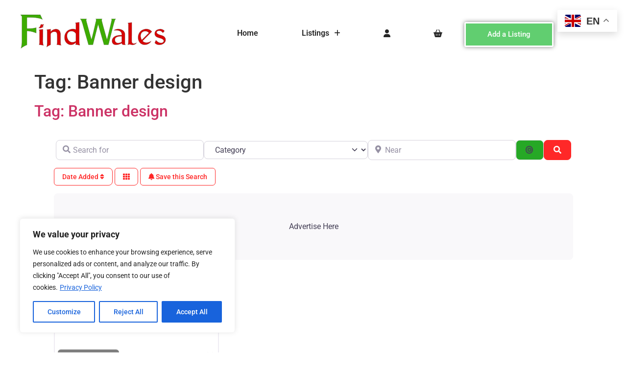

--- FILE ---
content_type: text/css
request_url: https://www.findwales.co.uk/wp-content/uploads/elementor/css/post-170.css?ver=1769988429
body_size: 959
content:
.elementor-widget-site-logo .hfe-site-logo-container .hfe-site-logo-img{border-color:var( --e-global-color-primary );}.elementor-widget-site-logo .widget-image-caption{color:var( --e-global-color-text );font-family:var( --e-global-typography-text-font-family ), Sans-serif;font-weight:var( --e-global-typography-text-font-weight );}.elementor-170 .elementor-element.elementor-element-76d1b65 .hfe-site-logo-container, .elementor-170 .elementor-element.elementor-element-76d1b65 .hfe-caption-width figcaption{text-align:center;}.elementor-170 .elementor-element.elementor-element-76d1b65 .widget-image-caption{margin-top:0px;margin-bottom:0px;}.elementor-170 .elementor-element.elementor-element-76d1b65 > .elementor-widget-container{margin:20px 0px 20px 0px;}.elementor-170 .elementor-element.elementor-element-76d1b65 .hfe-site-logo-container .hfe-site-logo-img{border-style:none;}.elementor-widget-navigation-menu .menu-item a.hfe-menu-item.elementor-button{background-color:var( --e-global-color-accent );font-family:var( --e-global-typography-accent-font-family ), Sans-serif;font-weight:var( --e-global-typography-accent-font-weight );}.elementor-widget-navigation-menu .menu-item a.hfe-menu-item.elementor-button:hover{background-color:var( --e-global-color-accent );}.elementor-widget-navigation-menu a.hfe-menu-item, .elementor-widget-navigation-menu a.hfe-sub-menu-item{font-family:var( --e-global-typography-primary-font-family ), Sans-serif;font-weight:var( --e-global-typography-primary-font-weight );}.elementor-widget-navigation-menu .menu-item a.hfe-menu-item, .elementor-widget-navigation-menu .sub-menu a.hfe-sub-menu-item{color:var( --e-global-color-text );}.elementor-widget-navigation-menu .menu-item a.hfe-menu-item:hover,
								.elementor-widget-navigation-menu .sub-menu a.hfe-sub-menu-item:hover,
								.elementor-widget-navigation-menu .menu-item.current-menu-item a.hfe-menu-item,
								.elementor-widget-navigation-menu .menu-item a.hfe-menu-item.highlighted,
								.elementor-widget-navigation-menu .menu-item a.hfe-menu-item:focus{color:var( --e-global-color-accent );}.elementor-widget-navigation-menu .hfe-nav-menu-layout:not(.hfe-pointer__framed) .menu-item.parent a.hfe-menu-item:before,
								.elementor-widget-navigation-menu .hfe-nav-menu-layout:not(.hfe-pointer__framed) .menu-item.parent a.hfe-menu-item:after{background-color:var( --e-global-color-accent );}.elementor-widget-navigation-menu .hfe-nav-menu-layout:not(.hfe-pointer__framed) .menu-item.parent .sub-menu .hfe-has-submenu-container a:after{background-color:var( --e-global-color-accent );}.elementor-widget-navigation-menu .hfe-pointer__framed .menu-item.parent a.hfe-menu-item:before,
								.elementor-widget-navigation-menu .hfe-pointer__framed .menu-item.parent a.hfe-menu-item:after{border-color:var( --e-global-color-accent );}
							.elementor-widget-navigation-menu .sub-menu li a.hfe-sub-menu-item,
							.elementor-widget-navigation-menu nav.hfe-dropdown li a.hfe-sub-menu-item,
							.elementor-widget-navigation-menu nav.hfe-dropdown li a.hfe-menu-item,
							.elementor-widget-navigation-menu nav.hfe-dropdown-expandible li a.hfe-menu-item,
							.elementor-widget-navigation-menu nav.hfe-dropdown-expandible li a.hfe-sub-menu-item{font-family:var( --e-global-typography-accent-font-family ), Sans-serif;font-weight:var( --e-global-typography-accent-font-weight );}.elementor-170 .elementor-element.elementor-element-2cc6ee3 .menu-item a.hfe-menu-item{padding-left:15px;padding-right:15px;}.elementor-170 .elementor-element.elementor-element-2cc6ee3 .menu-item a.hfe-sub-menu-item{padding-left:calc( 15px + 20px );padding-right:15px;}.elementor-170 .elementor-element.elementor-element-2cc6ee3 .hfe-nav-menu__layout-vertical .menu-item ul ul a.hfe-sub-menu-item{padding-left:calc( 15px + 40px );padding-right:15px;}.elementor-170 .elementor-element.elementor-element-2cc6ee3 .hfe-nav-menu__layout-vertical .menu-item ul ul ul a.hfe-sub-menu-item{padding-left:calc( 15px + 60px );padding-right:15px;}.elementor-170 .elementor-element.elementor-element-2cc6ee3 .hfe-nav-menu__layout-vertical .menu-item ul ul ul ul a.hfe-sub-menu-item{padding-left:calc( 15px + 80px );padding-right:15px;}.elementor-170 .elementor-element.elementor-element-2cc6ee3 .menu-item a.hfe-menu-item, .elementor-170 .elementor-element.elementor-element-2cc6ee3 .menu-item a.hfe-sub-menu-item{padding-top:15px;padding-bottom:15px;}.elementor-170 .elementor-element.elementor-element-2cc6ee3 ul.sub-menu{width:220px;}.elementor-170 .elementor-element.elementor-element-2cc6ee3 .sub-menu a.hfe-sub-menu-item,
						 .elementor-170 .elementor-element.elementor-element-2cc6ee3 nav.hfe-dropdown li a.hfe-menu-item,
						 .elementor-170 .elementor-element.elementor-element-2cc6ee3 nav.hfe-dropdown li a.hfe-sub-menu-item,
						 .elementor-170 .elementor-element.elementor-element-2cc6ee3 nav.hfe-dropdown-expandible li a.hfe-menu-item,
						 .elementor-170 .elementor-element.elementor-element-2cc6ee3 nav.hfe-dropdown-expandible li a.hfe-sub-menu-item{padding-top:15px;padding-bottom:15px;}.elementor-170 .elementor-element.elementor-element-2cc6ee3 > .elementor-widget-container{margin:35px 0px 30px 50px;}.elementor-170 .elementor-element.elementor-element-2cc6ee3 .hfe-nav-menu__toggle{margin:0 auto;}.elementor-170 .elementor-element.elementor-element-2cc6ee3 a.hfe-menu-item, .elementor-170 .elementor-element.elementor-element-2cc6ee3 a.hfe-sub-menu-item{font-family:"Roboto", Sans-serif;font-weight:600;}.elementor-170 .elementor-element.elementor-element-2cc6ee3 .menu-item a.hfe-menu-item, .elementor-170 .elementor-element.elementor-element-2cc6ee3 .sub-menu a.hfe-sub-menu-item{color:#262626;}.elementor-170 .elementor-element.elementor-element-2cc6ee3 .sub-menu,
								.elementor-170 .elementor-element.elementor-element-2cc6ee3 nav.hfe-dropdown,
								.elementor-170 .elementor-element.elementor-element-2cc6ee3 nav.hfe-dropdown-expandible,
								.elementor-170 .elementor-element.elementor-element-2cc6ee3 nav.hfe-dropdown .menu-item a.hfe-menu-item,
								.elementor-170 .elementor-element.elementor-element-2cc6ee3 nav.hfe-dropdown .menu-item a.hfe-sub-menu-item{background-color:#fff;}.elementor-170 .elementor-element.elementor-element-2cc6ee3 .sub-menu li.menu-item:not(:last-child),
						.elementor-170 .elementor-element.elementor-element-2cc6ee3 nav.hfe-dropdown li.menu-item:not(:last-child),
						.elementor-170 .elementor-element.elementor-element-2cc6ee3 nav.hfe-dropdown-expandible li.menu-item:not(:last-child){border-bottom-style:solid;border-bottom-color:#c4c4c4;border-bottom-width:1px;}.elementor-170 .elementor-element.elementor-element-2cc6ee3 .menu-item a.hfe-menu-item.elementor-button{font-family:"Roboto", Sans-serif;font-weight:500;color:#FFFFFF;border-style:solid;box-shadow:0px 0px 8px 0px rgba(0,0,0,0.5);}@media(max-width:767px){.elementor-170 .elementor-element.elementor-element-76d1b65 .hfe-site-logo .hfe-site-logo-container img{width:30%;}.elementor-170 .elementor-element.elementor-element-2cc6ee3 .menu-item a.hfe-menu-item{padding-left:0px;padding-right:0px;}.elementor-170 .elementor-element.elementor-element-2cc6ee3 .menu-item a.hfe-sub-menu-item{padding-left:calc( 0px + 20px );padding-right:0px;}.elementor-170 .elementor-element.elementor-element-2cc6ee3 .hfe-nav-menu__layout-vertical .menu-item ul ul a.hfe-sub-menu-item{padding-left:calc( 0px + 40px );padding-right:0px;}.elementor-170 .elementor-element.elementor-element-2cc6ee3 .hfe-nav-menu__layout-vertical .menu-item ul ul ul a.hfe-sub-menu-item{padding-left:calc( 0px + 60px );padding-right:0px;}.elementor-170 .elementor-element.elementor-element-2cc6ee3 .hfe-nav-menu__layout-vertical .menu-item ul ul ul ul a.hfe-sub-menu-item{padding-left:calc( 0px + 80px );padding-right:0px;}.elementor-170 .elementor-element.elementor-element-2cc6ee3 .menu-item a.hfe-menu-item, .elementor-170 .elementor-element.elementor-element-2cc6ee3 .menu-item a.hfe-sub-menu-item{padding-top:0px;padding-bottom:0px;}body:not(.rtl) .elementor-170 .elementor-element.elementor-element-2cc6ee3 .hfe-nav-menu__layout-horizontal .hfe-nav-menu > li.menu-item{margin-bottom:0px;}.elementor-170 .elementor-element.elementor-element-2cc6ee3 ul.sub-menu{width:0px;}.elementor-170 .elementor-element.elementor-element-2cc6ee3 .sub-menu li a.hfe-sub-menu-item,
						.elementor-170 .elementor-element.elementor-element-2cc6ee3 nav.hfe-dropdown li a.hfe-menu-item,
						.elementor-170 .elementor-element.elementor-element-2cc6ee3 nav.hfe-dropdown-expandible li a.hfe-menu-item{padding-left:10px;padding-right:10px;}.elementor-170 .elementor-element.elementor-element-2cc6ee3 nav.hfe-dropdown-expandible a.hfe-sub-menu-item,
						.elementor-170 .elementor-element.elementor-element-2cc6ee3 nav.hfe-dropdown li a.hfe-sub-menu-item{padding-left:calc( 10px + 20px );padding-right:10px;}.elementor-170 .elementor-element.elementor-element-2cc6ee3 .hfe-dropdown .menu-item ul ul a.hfe-sub-menu-item,
						.elementor-170 .elementor-element.elementor-element-2cc6ee3 .hfe-dropdown-expandible .menu-item ul ul a.hfe-sub-menu-item{padding-left:calc( 10px + 40px );padding-right:10px;}.elementor-170 .elementor-element.elementor-element-2cc6ee3 .hfe-dropdown .menu-item ul ul ul a.hfe-sub-menu-item,
						.elementor-170 .elementor-element.elementor-element-2cc6ee3 .hfe-dropdown-expandible .menu-item ul ul ul a.hfe-sub-menu-item{padding-left:calc( 10px + 60px );padding-right:10px;}.elementor-170 .elementor-element.elementor-element-2cc6ee3 .hfe-dropdown .menu-item ul ul ul ul a.hfe-sub-menu-item,
						.elementor-170 .elementor-element.elementor-element-2cc6ee3 .hfe-dropdown-expandible .menu-item ul ul ul ul a.hfe-sub-menu-item{padding-left:calc( 10px + 80px );padding-right:10px;}.elementor-170 .elementor-element.elementor-element-2cc6ee3 > .elementor-widget-container{margin:-20px -20px -20px -20px;padding:0px 0px 0px 0px;}}

--- FILE ---
content_type: text/css
request_url: https://www.findwales.co.uk/wp-content/uploads/elementor/css/post-144.css?ver=1769988429
body_size: 876
content:
.elementor-144 .elementor-element.elementor-element-50dd394{--spacer-size:77px;}.elementor-widget-heading .elementor-heading-title{font-family:var( --e-global-typography-primary-font-family ), Sans-serif;font-weight:var( --e-global-typography-primary-font-weight );color:var( --e-global-color-primary );}.elementor-144 .elementor-element.elementor-element-29630e3 .elementor-heading-title{color:#000000;}.elementor-widget-icon-list .elementor-icon-list-item:not(:last-child):after{border-color:var( --e-global-color-text );}.elementor-widget-icon-list .elementor-icon-list-icon i{color:var( --e-global-color-primary );}.elementor-widget-icon-list .elementor-icon-list-icon svg{fill:var( --e-global-color-primary );}.elementor-widget-icon-list .elementor-icon-list-item > .elementor-icon-list-text, .elementor-widget-icon-list .elementor-icon-list-item > a{font-family:var( --e-global-typography-text-font-family ), Sans-serif;font-weight:var( --e-global-typography-text-font-weight );}.elementor-widget-icon-list .elementor-icon-list-text{color:var( --e-global-color-secondary );}.elementor-144 .elementor-element.elementor-element-3b2309d .elementor-icon-list-icon i{color:#B52D00;transition:color 0.3s;}.elementor-144 .elementor-element.elementor-element-3b2309d .elementor-icon-list-icon svg{fill:#B52D00;transition:fill 0.3s;}.elementor-144 .elementor-element.elementor-element-3b2309d{--e-icon-list-icon-size:14px;--icon-vertical-offset:0px;}.elementor-144 .elementor-element.elementor-element-3b2309d .elementor-icon-list-item > .elementor-icon-list-text, .elementor-144 .elementor-element.elementor-element-3b2309d .elementor-icon-list-item > a{font-family:"Roboto", Sans-serif;font-size:17px;font-weight:400;}.elementor-144 .elementor-element.elementor-element-3b2309d .elementor-icon-list-text{color:#000000;transition:color 0.3s;}.elementor-144 .elementor-element.elementor-element-4b01afb .elementor-heading-title{color:#000000;}.elementor-144 .elementor-element.elementor-element-e01e96a .elementor-icon-list-icon i{color:#B52D00;transition:color 0.3s;}.elementor-144 .elementor-element.elementor-element-e01e96a .elementor-icon-list-icon svg{fill:#B52D00;transition:fill 0.3s;}.elementor-144 .elementor-element.elementor-element-e01e96a{--e-icon-list-icon-size:14px;--icon-vertical-offset:0px;}.elementor-144 .elementor-element.elementor-element-e01e96a .elementor-icon-list-item > .elementor-icon-list-text, .elementor-144 .elementor-element.elementor-element-e01e96a .elementor-icon-list-item > a{font-family:"Roboto", Sans-serif;font-size:17px;font-weight:400;}.elementor-144 .elementor-element.elementor-element-e01e96a .elementor-icon-list-text{color:#000000;transition:color 0.3s;}.elementor-144 .elementor-element.elementor-element-fdb8278 .elementor-heading-title{color:#000000;}.elementor-144 .elementor-element.elementor-element-b20a7a0 .elementor-icon-list-icon i{color:#B52D00;transition:color 0.3s;}.elementor-144 .elementor-element.elementor-element-b20a7a0 .elementor-icon-list-icon svg{fill:#B52D00;transition:fill 0.3s;}.elementor-144 .elementor-element.elementor-element-b20a7a0{--e-icon-list-icon-size:14px;--icon-vertical-offset:0px;}.elementor-144 .elementor-element.elementor-element-b20a7a0 .elementor-icon-list-item > .elementor-icon-list-text, .elementor-144 .elementor-element.elementor-element-b20a7a0 .elementor-icon-list-item > a{font-family:"Roboto", Sans-serif;font-size:17px;font-weight:400;}.elementor-144 .elementor-element.elementor-element-b20a7a0 .elementor-icon-list-text{color:#000000;transition:color 0.3s;}.elementor-144 .elementor-element.elementor-element-3d4bb38 .elementor-heading-title{color:#000000;}.elementor-144 .elementor-element.elementor-element-2bd9cd6 .elementor-icon-list-icon i{color:#B52D00;transition:color 0.3s;}.elementor-144 .elementor-element.elementor-element-2bd9cd6 .elementor-icon-list-icon svg{fill:#B52D00;transition:fill 0.3s;}.elementor-144 .elementor-element.elementor-element-2bd9cd6{--e-icon-list-icon-size:14px;--icon-vertical-offset:0px;}.elementor-144 .elementor-element.elementor-element-2bd9cd6 .elementor-icon-list-item > .elementor-icon-list-text, .elementor-144 .elementor-element.elementor-element-2bd9cd6 .elementor-icon-list-item > a{font-family:"Roboto", Sans-serif;font-size:17px;font-weight:400;}.elementor-144 .elementor-element.elementor-element-2bd9cd6 .elementor-icon-list-text{color:#000000;transition:color 0.3s;}.elementor-144 .elementor-element.elementor-element-b25cb7c > .elementor-widget-container{margin:15px 0px 0px 0px;}.elementor-144 .elementor-element.elementor-element-b25cb7c{text-align:center;}.elementor-144 .elementor-element.elementor-element-b25cb7c .elementor-heading-title{color:#000000;}.elementor-144 .elementor-element.elementor-element-441caf7 .elementor-icon-list-icon i{color:#B52D00;transition:color 0.3s;}.elementor-144 .elementor-element.elementor-element-441caf7 .elementor-icon-list-icon svg{fill:#B52D00;transition:fill 0.3s;}.elementor-144 .elementor-element.elementor-element-441caf7{--e-icon-list-icon-size:14px;--icon-vertical-offset:0px;}.elementor-144 .elementor-element.elementor-element-441caf7 .elementor-icon-list-item > .elementor-icon-list-text, .elementor-144 .elementor-element.elementor-element-441caf7 .elementor-icon-list-item > a{font-family:"Roboto", Sans-serif;font-size:17px;font-weight:400;}.elementor-144 .elementor-element.elementor-element-441caf7 .elementor-icon-list-text{color:#000000;transition:color 0.3s;}.elementor-144 .elementor-element.elementor-element-a79fcac > .elementor-widget-container{margin:15px 0px 0px 0px;}.elementor-144 .elementor-element.elementor-element-a79fcac{text-align:center;}.elementor-144 .elementor-element.elementor-element-a79fcac .elementor-heading-title{color:#000000;}.elementor-144 .elementor-element.elementor-element-c1cc3ad .elementor-icon-list-icon i{color:#B52D00;transition:color 0.3s;}.elementor-144 .elementor-element.elementor-element-c1cc3ad .elementor-icon-list-icon svg{fill:#B52D00;transition:fill 0.3s;}.elementor-144 .elementor-element.elementor-element-c1cc3ad{--e-icon-list-icon-size:14px;--icon-vertical-offset:0px;}.elementor-144 .elementor-element.elementor-element-c1cc3ad .elementor-icon-list-item > .elementor-icon-list-text, .elementor-144 .elementor-element.elementor-element-c1cc3ad .elementor-icon-list-item > a{font-family:"Roboto", Sans-serif;font-size:17px;font-weight:400;}.elementor-144 .elementor-element.elementor-element-c1cc3ad .elementor-icon-list-text{color:#000000;transition:color 0.3s;}.elementor-144 .elementor-element.elementor-element-9ed5e5c{--spacer-size:10px;}.elementor-144 .elementor-element.elementor-element-89eff0c{--grid-template-columns:repeat(0, auto);--icon-size:14px;--grid-column-gap:5px;--grid-row-gap:0px;}.elementor-144 .elementor-element.elementor-element-89eff0c .elementor-widget-container{text-align:center;}.elementor-144 .elementor-element.elementor-element-89eff0c > .elementor-widget-container{margin:15px 0px 0px 0px;}.elementor-144 .elementor-element.elementor-element-89eff0c .elementor-social-icon{background-color:#000000;--icon-padding:0.6em;}.elementor-144 .elementor-element.elementor-element-89eff0c .elementor-social-icon i{color:#FFFFFF;}.elementor-144 .elementor-element.elementor-element-89eff0c .elementor-social-icon svg{fill:#FFFFFF;}.elementor-widget-image .widget-image-caption{color:var( --e-global-color-text );font-family:var( --e-global-typography-text-font-family ), Sans-serif;font-weight:var( --e-global-typography-text-font-weight );}.elementor-widget-text-editor{font-family:var( --e-global-typography-text-font-family ), Sans-serif;font-weight:var( --e-global-typography-text-font-weight );color:var( --e-global-color-text );}.elementor-widget-text-editor.elementor-drop-cap-view-stacked .elementor-drop-cap{background-color:var( --e-global-color-primary );}.elementor-widget-text-editor.elementor-drop-cap-view-framed .elementor-drop-cap, .elementor-widget-text-editor.elementor-drop-cap-view-default .elementor-drop-cap{color:var( --e-global-color-primary );border-color:var( --e-global-color-primary );}.elementor-144 .elementor-element.elementor-element-efb1fda{text-align:center;color:#2B2B2B;}.elementor-144 .elementor-element.elementor-element-c3581b8{text-align:center;}@media(max-width:767px){.elementor-144 .elementor-element.elementor-element-29630e3{text-align:center;}.elementor-144 .elementor-element.elementor-element-4b01afb{text-align:center;}.elementor-144 .elementor-element.elementor-element-fdb8278{text-align:center;}.elementor-144 .elementor-element.elementor-element-3d4bb38{text-align:center;}.elementor-144 .elementor-element.elementor-element-b25cb7c{text-align:center;}.elementor-144 .elementor-element.elementor-element-a79fcac{text-align:center;}.elementor-144 .elementor-element.elementor-element-9ed5e5c{--spacer-size:20px;}}@media(min-width:768px){.elementor-144 .elementor-element.elementor-element-da33b79{width:24.824%;}.elementor-144 .elementor-element.elementor-element-c6ff891{width:22.893%;}.elementor-144 .elementor-element.elementor-element-480ddd7{width:30.086%;}.elementor-144 .elementor-element.elementor-element-8fd896c{width:22.197%;}}

--- FILE ---
content_type: text/css
request_url: https://www.findwales.co.uk/wp-content/uploads/elementor/css/post-731.css?ver=1769988429
body_size: 1148
content:
.elementor-731 .elementor-element.elementor-element-33c7af0{border-style:none;box-shadow:0px 0px 10px 0px rgba(0,0,0,0.5);z-index:99;}.elementor-731 .elementor-element.elementor-element-33c7af0 > .elementor-shape-top .elementor-shape-fill{fill:#20C900;}.elementor-widget-navigation-menu .menu-item a.hfe-menu-item.elementor-button{background-color:var( --e-global-color-accent );font-family:var( --e-global-typography-accent-font-family ), Sans-serif;font-weight:var( --e-global-typography-accent-font-weight );}.elementor-widget-navigation-menu .menu-item a.hfe-menu-item.elementor-button:hover{background-color:var( --e-global-color-accent );}.elementor-widget-navigation-menu a.hfe-menu-item, .elementor-widget-navigation-menu a.hfe-sub-menu-item{font-family:var( --e-global-typography-primary-font-family ), Sans-serif;font-weight:var( --e-global-typography-primary-font-weight );}.elementor-widget-navigation-menu .menu-item a.hfe-menu-item, .elementor-widget-navigation-menu .sub-menu a.hfe-sub-menu-item{color:var( --e-global-color-text );}.elementor-widget-navigation-menu .menu-item a.hfe-menu-item:hover,
								.elementor-widget-navigation-menu .sub-menu a.hfe-sub-menu-item:hover,
								.elementor-widget-navigation-menu .menu-item.current-menu-item a.hfe-menu-item,
								.elementor-widget-navigation-menu .menu-item a.hfe-menu-item.highlighted,
								.elementor-widget-navigation-menu .menu-item a.hfe-menu-item:focus{color:var( --e-global-color-accent );}.elementor-widget-navigation-menu .hfe-nav-menu-layout:not(.hfe-pointer__framed) .menu-item.parent a.hfe-menu-item:before,
								.elementor-widget-navigation-menu .hfe-nav-menu-layout:not(.hfe-pointer__framed) .menu-item.parent a.hfe-menu-item:after{background-color:var( --e-global-color-accent );}.elementor-widget-navigation-menu .hfe-nav-menu-layout:not(.hfe-pointer__framed) .menu-item.parent .sub-menu .hfe-has-submenu-container a:after{background-color:var( --e-global-color-accent );}.elementor-widget-navigation-menu .hfe-pointer__framed .menu-item.parent a.hfe-menu-item:before,
								.elementor-widget-navigation-menu .hfe-pointer__framed .menu-item.parent a.hfe-menu-item:after{border-color:var( --e-global-color-accent );}
							.elementor-widget-navigation-menu .sub-menu li a.hfe-sub-menu-item,
							.elementor-widget-navigation-menu nav.hfe-dropdown li a.hfe-sub-menu-item,
							.elementor-widget-navigation-menu nav.hfe-dropdown li a.hfe-menu-item,
							.elementor-widget-navigation-menu nav.hfe-dropdown-expandible li a.hfe-menu-item,
							.elementor-widget-navigation-menu nav.hfe-dropdown-expandible li a.hfe-sub-menu-item{font-family:var( --e-global-typography-accent-font-family ), Sans-serif;font-weight:var( --e-global-typography-accent-font-weight );}.elementor-731 .elementor-element.elementor-element-c57ceca .menu-item a.hfe-menu-item{padding-left:37px;padding-right:37px;}.elementor-731 .elementor-element.elementor-element-c57ceca .menu-item a.hfe-sub-menu-item{padding-left:calc( 37px + 20px );padding-right:37px;}.elementor-731 .elementor-element.elementor-element-c57ceca .hfe-nav-menu__layout-vertical .menu-item ul ul a.hfe-sub-menu-item{padding-left:calc( 37px + 40px );padding-right:37px;}.elementor-731 .elementor-element.elementor-element-c57ceca .hfe-nav-menu__layout-vertical .menu-item ul ul ul a.hfe-sub-menu-item{padding-left:calc( 37px + 60px );padding-right:37px;}.elementor-731 .elementor-element.elementor-element-c57ceca .hfe-nav-menu__layout-vertical .menu-item ul ul ul ul a.hfe-sub-menu-item{padding-left:calc( 37px + 80px );padding-right:37px;}.elementor-731 .elementor-element.elementor-element-c57ceca .menu-item a.hfe-menu-item, .elementor-731 .elementor-element.elementor-element-c57ceca .menu-item a.hfe-sub-menu-item{padding-top:15px;padding-bottom:15px;}.elementor-731 .elementor-element.elementor-element-c57ceca ul.sub-menu{width:220px;}.elementor-731 .elementor-element.elementor-element-c57ceca .sub-menu a.hfe-sub-menu-item,
						 .elementor-731 .elementor-element.elementor-element-c57ceca nav.hfe-dropdown li a.hfe-menu-item,
						 .elementor-731 .elementor-element.elementor-element-c57ceca nav.hfe-dropdown li a.hfe-sub-menu-item,
						 .elementor-731 .elementor-element.elementor-element-c57ceca nav.hfe-dropdown-expandible li a.hfe-menu-item,
						 .elementor-731 .elementor-element.elementor-element-c57ceca nav.hfe-dropdown-expandible li a.hfe-sub-menu-item{padding-top:15px;padding-bottom:15px;}.elementor-731 .elementor-element.elementor-element-c57ceca nav.hfe-nav-menu__layout-horizontal:not(.hfe-dropdown) ul.sub-menu, .elementor-731 .elementor-element.elementor-element-c57ceca nav.hfe-nav-menu__layout-expandible.menu-is-active, .elementor-731 .elementor-element.elementor-element-c57ceca nav.hfe-nav-menu__layout-vertical:not(.hfe-dropdown) ul.sub-menu{margin-top:-100px;}.elementor-731 .elementor-element.elementor-element-c57ceca .hfe-dropdown.menu-is-active{margin-top:-100px;}.elementor-731 .elementor-element.elementor-element-c57ceca .sub-menu a.hfe-sub-menu-item,
								.elementor-731 .elementor-element.elementor-element-c57ceca .elementor-menu-toggle,
								.elementor-731 .elementor-element.elementor-element-c57ceca nav.hfe-dropdown li a.hfe-menu-item,
								.elementor-731 .elementor-element.elementor-element-c57ceca nav.hfe-dropdown li a.hfe-sub-menu-item,
								.elementor-731 .elementor-element.elementor-element-c57ceca nav.hfe-dropdown-expandible li a.hfe-menu-item,
								.elementor-731 .elementor-element.elementor-element-c57ceca nav.hfe-dropdown-expandible li a.hfe-sub-menu-item{color:#000000;}.elementor-731 .elementor-element.elementor-element-c57ceca .sub-menu,
								.elementor-731 .elementor-element.elementor-element-c57ceca nav.hfe-dropdown,
								.elementor-731 .elementor-element.elementor-element-c57ceca nav.hfe-dropdown-expandible,
								.elementor-731 .elementor-element.elementor-element-c57ceca nav.hfe-dropdown .menu-item a.hfe-menu-item,
								.elementor-731 .elementor-element.elementor-element-c57ceca nav.hfe-dropdown .menu-item a.hfe-sub-menu-item{background-color:#FFFFFF;}.elementor-731 .elementor-element.elementor-element-c57ceca .sub-menu a.hfe-sub-menu-item:hover,
								.elementor-731 .elementor-element.elementor-element-c57ceca .elementor-menu-toggle:hover,
								.elementor-731 .elementor-element.elementor-element-c57ceca nav.hfe-dropdown li a.hfe-menu-item:hover,
								.elementor-731 .elementor-element.elementor-element-c57ceca nav.hfe-dropdown li a.hfe-sub-menu-item:hover,
								.elementor-731 .elementor-element.elementor-element-c57ceca nav.hfe-dropdown-expandible li a.hfe-menu-item:hover,
								.elementor-731 .elementor-element.elementor-element-c57ceca nav.hfe-dropdown-expandible li a.hfe-sub-menu-item:hover{color:#FF0000;}.elementor-731 .elementor-element.elementor-element-c57ceca .sub-menu a.hfe-sub-menu-item:hover,
								.elementor-731 .elementor-element.elementor-element-c57ceca nav.hfe-dropdown li a.hfe-menu-item:hover,
								.elementor-731 .elementor-element.elementor-element-c57ceca nav.hfe-dropdown li a.hfe-sub-menu-item:hover,
								.elementor-731 .elementor-element.elementor-element-c57ceca nav.hfe-dropdown-expandible li a.hfe-menu-item:hover,
								.elementor-731 .elementor-element.elementor-element-c57ceca nav.hfe-dropdown-expandible li a.hfe-sub-menu-item:hover{background-color:#FFFFFF;}
							.elementor-731 .elementor-element.elementor-element-c57ceca .sub-menu li a.hfe-sub-menu-item,
							.elementor-731 .elementor-element.elementor-element-c57ceca nav.hfe-dropdown li a.hfe-sub-menu-item,
							.elementor-731 .elementor-element.elementor-element-c57ceca nav.hfe-dropdown li a.hfe-menu-item,
							.elementor-731 .elementor-element.elementor-element-c57ceca nav.hfe-dropdown-expandible li a.hfe-menu-item,
							.elementor-731 .elementor-element.elementor-element-c57ceca nav.hfe-dropdown-expandible li a.hfe-sub-menu-item{font-family:"Roboto", Sans-serif;font-weight:500;}.elementor-731 .elementor-element.elementor-element-c57ceca nav.hfe-nav-menu__layout-horizontal .sub-menu,
							.elementor-731 .elementor-element.elementor-element-c57ceca nav:not(.hfe-nav-menu__layout-horizontal) .sub-menu.sub-menu-open,
							.elementor-731 .elementor-element.elementor-element-c57ceca nav.hfe-dropdown .hfe-nav-menu,
						 	.elementor-731 .elementor-element.elementor-element-c57ceca nav.hfe-dropdown-expandible .hfe-nav-menu{border-style:solid;border-color:#000000;}.elementor-731 .elementor-element.elementor-element-c57ceca .hfe-nav-menu .sub-menu,
								.elementor-731 .elementor-element.elementor-element-c57ceca nav.hfe-dropdown,
						 		.elementor-731 .elementor-element.elementor-element-c57ceca nav.hfe-dropdown-expandible{box-shadow:2px 3px 10px 0px rgba(0,0,0,0.5);}.elementor-731 .elementor-element.elementor-element-c57ceca .sub-menu li.menu-item:not(:last-child),
						.elementor-731 .elementor-element.elementor-element-c57ceca nav.hfe-dropdown li.menu-item:not(:last-child),
						.elementor-731 .elementor-element.elementor-element-c57ceca nav.hfe-dropdown-expandible li.menu-item:not(:last-child){border-bottom-style:solid;border-bottom-color:#000000;border-bottom-width:3px;}@media(max-width:1024px){body:not(.rtl) .elementor-731 .elementor-element.elementor-element-c57ceca.hfe-nav-menu__breakpoint-tablet .hfe-nav-menu__layout-horizontal .hfe-nav-menu > li.menu-item:not(:last-child){margin-right:0px;}body .elementor-731 .elementor-element.elementor-element-c57ceca nav.hfe-nav-menu__layout-vertical .hfe-nav-menu > li.menu-item:not(:last-child){margin-bottom:0px;}}@media(max-width:767px){.elementor-731 .elementor-element.elementor-element-33c7af0 > .elementor-shape-top svg{height:13px;}.elementor-731 .elementor-element.elementor-element-c57ceca .menu-item a.hfe-menu-item{padding-left:0px;padding-right:0px;}.elementor-731 .elementor-element.elementor-element-c57ceca .menu-item a.hfe-sub-menu-item{padding-left:calc( 0px + 20px );padding-right:0px;}.elementor-731 .elementor-element.elementor-element-c57ceca .hfe-nav-menu__layout-vertical .menu-item ul ul a.hfe-sub-menu-item{padding-left:calc( 0px + 40px );padding-right:0px;}.elementor-731 .elementor-element.elementor-element-c57ceca .hfe-nav-menu__layout-vertical .menu-item ul ul ul a.hfe-sub-menu-item{padding-left:calc( 0px + 60px );padding-right:0px;}.elementor-731 .elementor-element.elementor-element-c57ceca .hfe-nav-menu__layout-vertical .menu-item ul ul ul ul a.hfe-sub-menu-item{padding-left:calc( 0px + 80px );padding-right:0px;}body:not(.rtl) .elementor-731 .elementor-element.elementor-element-c57ceca .hfe-nav-menu__layout-horizontal .hfe-nav-menu > li.menu-item:not(:last-child){margin-right:0px;}body.rtl .elementor-731 .elementor-element.elementor-element-c57ceca .hfe-nav-menu__layout-horizontal .hfe-nav-menu > li.menu-item:not(:last-child){margin-left:0px;}.elementor-731 .elementor-element.elementor-element-c57ceca nav:not(.hfe-nav-menu__layout-horizontal) .hfe-nav-menu > li.menu-item:not(:last-child){margin-bottom:0px;}body:not(.rtl) .elementor-731 .elementor-element.elementor-element-c57ceca.hfe-nav-menu__breakpoint-mobile .hfe-nav-menu__layout-horizontal .hfe-nav-menu > li.menu-item:not(:last-child){margin-right:0px;}body .elementor-731 .elementor-element.elementor-element-c57ceca nav.hfe-nav-menu__layout-vertical .hfe-nav-menu > li.menu-item:not(:last-child){margin-bottom:0px;}.elementor-731 .elementor-element.elementor-element-c57ceca ul.sub-menu{width:168px;}.elementor-731 .elementor-element.elementor-element-c57ceca .sub-menu li a.hfe-sub-menu-item,
						.elementor-731 .elementor-element.elementor-element-c57ceca nav.hfe-dropdown li a.hfe-menu-item,
						.elementor-731 .elementor-element.elementor-element-c57ceca nav.hfe-dropdown-expandible li a.hfe-menu-item{padding-left:12px;padding-right:12px;}.elementor-731 .elementor-element.elementor-element-c57ceca nav.hfe-dropdown-expandible a.hfe-sub-menu-item,
						.elementor-731 .elementor-element.elementor-element-c57ceca nav.hfe-dropdown li a.hfe-sub-menu-item{padding-left:calc( 12px + 20px );padding-right:12px;}.elementor-731 .elementor-element.elementor-element-c57ceca .hfe-dropdown .menu-item ul ul a.hfe-sub-menu-item,
						.elementor-731 .elementor-element.elementor-element-c57ceca .hfe-dropdown-expandible .menu-item ul ul a.hfe-sub-menu-item{padding-left:calc( 12px + 40px );padding-right:12px;}.elementor-731 .elementor-element.elementor-element-c57ceca .hfe-dropdown .menu-item ul ul ul a.hfe-sub-menu-item,
						.elementor-731 .elementor-element.elementor-element-c57ceca .hfe-dropdown-expandible .menu-item ul ul ul a.hfe-sub-menu-item{padding-left:calc( 12px + 60px );padding-right:12px;}.elementor-731 .elementor-element.elementor-element-c57ceca .hfe-dropdown .menu-item ul ul ul ul a.hfe-sub-menu-item,
						.elementor-731 .elementor-element.elementor-element-c57ceca .hfe-dropdown-expandible .menu-item ul ul ul ul a.hfe-sub-menu-item{padding-left:calc( 12px + 80px );padding-right:12px;}.elementor-731 .elementor-element.elementor-element-c57ceca .sub-menu a.hfe-sub-menu-item,
						 .elementor-731 .elementor-element.elementor-element-c57ceca nav.hfe-dropdown li a.hfe-menu-item,
						 .elementor-731 .elementor-element.elementor-element-c57ceca nav.hfe-dropdown li a.hfe-sub-menu-item,
						 .elementor-731 .elementor-element.elementor-element-c57ceca nav.hfe-dropdown-expandible li a.hfe-menu-item,
						 .elementor-731 .elementor-element.elementor-element-c57ceca nav.hfe-dropdown-expandible li a.hfe-sub-menu-item{padding-top:3px;padding-bottom:3px;}.elementor-731 .elementor-element.elementor-element-c57ceca nav.hfe-nav-menu__layout-horizontal:not(.hfe-dropdown) ul.sub-menu, .elementor-731 .elementor-element.elementor-element-c57ceca nav.hfe-nav-menu__layout-expandible.menu-is-active, .elementor-731 .elementor-element.elementor-element-c57ceca nav.hfe-nav-menu__layout-vertical:not(.hfe-dropdown) ul.sub-menu{margin-top:-150px;}.elementor-731 .elementor-element.elementor-element-c57ceca .hfe-dropdown.menu-is-active{margin-top:-150px;}.elementor-731 .elementor-element.elementor-element-c57ceca{z-index:0;}
							.elementor-731 .elementor-element.elementor-element-c57ceca .sub-menu li a.hfe-sub-menu-item,
							.elementor-731 .elementor-element.elementor-element-c57ceca nav.hfe-dropdown li a.hfe-sub-menu-item,
							.elementor-731 .elementor-element.elementor-element-c57ceca nav.hfe-dropdown li a.hfe-menu-item,
							.elementor-731 .elementor-element.elementor-element-c57ceca nav.hfe-dropdown-expandible li a.hfe-menu-item,
							.elementor-731 .elementor-element.elementor-element-c57ceca nav.hfe-dropdown-expandible li a.hfe-sub-menu-item{line-height:2em;}}